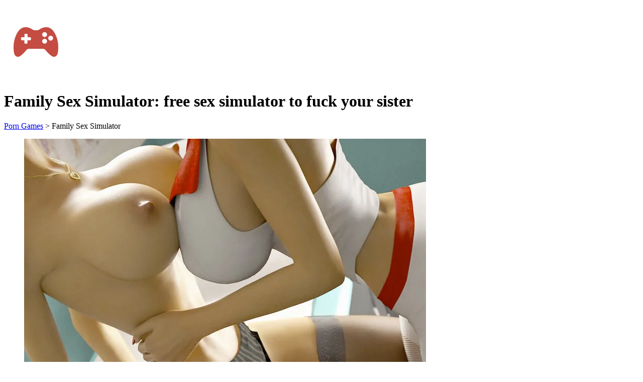

--- FILE ---
content_type: text/html; charset=UTF-8
request_url: https://www.graphotism.com/games/family-sex-simulator
body_size: 6675
content:
<!DOCTYPE html> <html lang="en"> <head> <meta charset="utf-8"> <meta name="viewport" content="width=device-width, initial-scale=1"> <title>Family Sex Simulator: Taboo Family Sex Game</title> <meta name="description" content="Play this porn game where a brother can fuck his sister without taboo! Family Sex Simulator is a simulation sex game that can be played online."/> <link rel="canonical" href="https://www.graphotism.com/games/family-sex-simulator" /> <link rel="shortcut icon" href="/icons/icon-256.png"> <link rel="preload" as="style" href="https://www.graphotism.com/build/assets/app-DGn8W38I.css" /><link rel="stylesheet" href="https://www.graphotism.com/build/assets/app-DGn8W38I.css" /> <meta name="theme-color" content="#2a4365"> <script type="text/javascript" >
    (function(m,e,t,r,i,k,a){m[i]=m[i]||function(){(m[i].a=m[i].a||[]).push(arguments)};
    m[i].l=1*new Date();
    for (var j = 0; j < document.scripts.length; j++) {if (document.scripts[j].src === r) { return; }}
    k=e.createElement(t),a=e.getElementsByTagName(t)[0],k.async=1,k.src=r,a.parentNode.insertBefore(k,a)})
    (window, document, "script", "https://mc.yandex.ru/metrika/tag.js", "ym");

    ym(95132919, "init", {
         clickmap:true,
         trackLinks:true,
         accurateTrackBounce:true
    });
</script> <noscript><div><img src="https://mc.yandex.ru/watch/95132919" style="position:absolute; left:-9999px;" alt="" /></div></noscript> </head> <body class="bg-gray-300"> <header class="bg-blue-900 h-20 lg:h-32"> <div class="flex items-center justify-center h-full"> <a href="/"><img src="/images/header.png" alt="Best Online Sex Games"/></a> </div> </header> <div class="max-w-6xl mx-auto bg-gray-100"> <div class="mt-4"> <div class="bg-blue-700 px-2 py-2"> <h1 class="text-white font-semibold text-xl">Family Sex Simulator: free sex simulator to fuck your sister</h1> </div> <div class="bg-blue-900 p-2 text-sm text-white font-semibold"> <a href="/" class="breadcrumb">Porn Games</a> > Family Sex Simulator</a> </div> <div class="shadow-lg"> <div class="w-full block md:flex"> <div class="md:w-1/2 p-4"> <a href="https://thiswayyy.com/family-sex-simulator?d=grptm&amp;source=hover_game" target="_blank" rel="nofollow noopener" class="game-screenshot block"> <figure> <picture> <source srcset="/images/screenshots/family-sex-simulator.webp" type="image/webp"> <img src="/images/screenshots/family-sex-simulator.jpg" alt="Family Sex Simulator" loading="lazy" decoding="async" width="800" height="684" class="rounded-lg"/> </picture> </figure> <div class="drop rounded-lg"> <svg class="fill-current text-white w-32 h-32" xmlns="http://www.w3.org/2000/svg" viewBox="0 0 24 24" width="24" height="24"><path d="M19 6.41L8.7 16.71a1 1 0 1 1-1.4-1.42L17.58 5H14a1 1 0 0 1 0-2h6a1 1 0 0 1 1 1v6a1 1 0 0 1-2 0V6.41zM17 14a1 1 0 0 1 2 0v5a2 2 0 0 1-2 2H5a2 2 0 0 1-2-2V7c0-1.1.9-2 2-2h5a1 1 0 0 1 0 2H5v12h12v-5z"/></svg> <div class="mt-4 text-white text-2xl text-center">Click here to visit <b class="text-blue-400 block">Family Sex Simulator</b></div> </div> </a> <a href="https://thiswayyy.com/family-sex-simulator?d=grptm&amp;source=below_game" target="_blank" rel="nofollow noopener" class="visit-site-link sm:no-underline"> Play Family Sex Simulator <svg class="fill-current w-8 h-8 ml-2 block animate-bounce-horizontal" xmlns="http://www.w3.org/2000/svg" viewBox="0 0 20 20" fill="currentColor"><path fill-rule="evenodd" d="M7.293 14.707a1 1 0 010-1.414L10.586 10 7.293 6.707a1 1 0 011.414-1.414l4 4a1 1 0 010 1.414l-4 4a1 1 0 01-1.414 0z" clip-rule="evenodd"/></svg> </a> </div> <div class="md:w-1/2 p-4"> <h2 class="text-blue-700 text-3xl font-semibold">Family Sex Simulator</h2> <div id="game_description" class="description description-scrollbar sm:h-96 overflow-y-auto"> <p>Family Sex Simulator is a <a href="/games/vr-fuck-dolls">porn simulation game</a> in which you will be able to fuck hot girls. This game being very addictive it will take a good dose of willpower to stop once you start a game.</p> <p>This game is <strong>very popular</strong> among online porn game lovers. If you are looking for a <strong>porn game without taboos with incest scenes</strong> then we recommend you to play this <a href="https://www.familysimulatorporn.com/en" target="_blank">family simulator porn game</a>!</p> <p class="read-also">Looking for a free porn game? <a href="/games/pornstar-harem">Play Pornstar Harem online</a> right now!</p> <h2>Family Sex Simulator gameplay</h2> <p>As it is a <a href="/">free sex game</a>, it is obvious that you will see sexual scenes... This said, the particularity of this game lies in its "family" aspect. Indeed, in this game the sexual actions will take place between the members of the family. If you have fantasies like "fuck the babysitter", "fuck the neighbor’s daughter" or even "make love with my stepsister" then this game will be ideal for you. You can even go one step further and fuck your stepmother without your father finding out. In this game you will be able to create your own scenarios and become a porn actor.</p> <p>If you're into this kind of game, we'd suggest giving <a href="https://www.familysexgame.net/" target="_blank">Family Sex Game</a> a try. It's a really popular game in 2024!</p> <p>In real life, sex in the family can be a really taboo topic, in a sex game there are no taboos or limits. In sex games a teacher can fuck a student without any problem.</p> <p>In porn movies we often see a son fucking his mother-in-law. Of course, they are actors and they play a role. On top of that the script is written in advance and you can't change anything. The advantage of the games is that you will be able to choose the actions you want to do yourself. In addition to that you can create the characters and choose the scenarios. Finally, a game is much more flexible and interesting when you have ideas for scenarios and a lot of fantasies in mind.</p> <p class="read-also">Looking for a Family Sex Simulator alternative? Play the new <a href="/games/simsex-family">SimSex Family</a> right now!</p> <H2>A free sex game to fuck girls online</H2> <p>With this game you will be able to enjoy a trial period to play for free and start fucking the most beautiful girls in the game. You will have at your disposal many characters so that you can build your own scenarios: neighbors, baby-sitter, mother-in-law and father-in-law, cousins, brother and sister. Thousands of people are already playing Family Sex Simulator, what are you waiting for to try it for free?</p> <h2>Our review of Family Sex Simulator</h2> <p>There really are porn games for all tastes and preferences. If you have taboo fantasies like "fuck my stepsister" then Family Sex Simulator is clearly a game for you.</p> <p>The graphics are high quality and it makes things extremely exciting. In any case it allows you to immerse yourself in the scenarios that you can set up to have a good time. Family sex games are one of the most niche categories in the porn world.</p> <p>With this kind of video game you can create scenarios that would be really taboo in everyday life. A brother and sister fucking would be unthinkable... While a brother and sister fucking in a porn video game is finally possible.</p> </div> </div> </div> </div> <div class="bg-blue-700 px-2 py-2"> <h2 class="text-white font-semibold text-xl">More Sex Games Similar to Family Sex Simulator</h2> </div> <div class="flex flex-wrap pt-4"> <div class="w-1/2 md:w-1/3 lg:w-1/4 px-2 pb-4 "> <div class="rounded-sm overflow-hidden shadow-lg bg-white"> <figure> <a href="https://www.graphotism.com/games/lust-goddess" > <picture> <source srcset="/images/thumbnails/lust-goddess.webp" type="image/webp"> <img src="/images/thumbnails/lust-goddess.jpg" loading="lazy" decoding="async" width="270" height="230" alt="Lust Goddess" class="w-full"> </picture> </a> </figure> <div class="px-4 py-2 text-center"> <a href="https://www.graphotism.com/games/lust-goddess" class="text-blue-700 hover:text-blue-900 font-bold text-md mb-2">Lust Goddess</a> <button data-game="lust-goddess" data-source="related_games_list" class="btn_play inline-flex justify-center items-center mt-2 w-full bg-green-500 hover:bg-green-700 text-white rounded-lg p-2 text-center font-bold text-md mb-2"> Play <svg class="-mr-1 ml-3 h-5 w-5" viewBox="0 0 20 20" fill="currentColor"> <path d="M11 3a1 1 0 100 2h2.586l-6.293 6.293a1 1 0 101.414 1.414L15 6.414V9a1 1 0 102 0V4a1 1 0 00-1-1h-5z" /> <path d="M5 5a2 2 0 00-2 2v8a2 2 0 002 2h8a2 2 0 002-2v-3a1 1 0 10-2 0v3H5V7h3a1 1 0 000-2H5z" /> </svg> </button> </div> </div> </div> <div class="w-1/2 md:w-1/3 lg:w-1/4 px-2 pb-4 "> <div class="rounded-sm overflow-hidden shadow-lg bg-white"> <figure> <a href="https://www.graphotism.com/games/everlusting-life" > <picture> <source srcset="/images/thumbnails/everlusting-life.webp" type="image/webp"> <img src="/images/thumbnails/everlusting-life.jpg" loading="lazy" decoding="async" width="270" height="230" alt="Everlusting Life" class="w-full"> </picture> </a> </figure> <div class="px-4 py-2 text-center"> <a href="https://www.graphotism.com/games/everlusting-life" class="text-blue-700 hover:text-blue-900 font-bold text-md mb-2">Everlusting Life</a> <button data-game="everlusting-life" data-source="related_games_list" class="btn_play inline-flex justify-center items-center mt-2 w-full bg-green-500 hover:bg-green-700 text-white rounded-lg p-2 text-center font-bold text-md mb-2"> Play <svg class="-mr-1 ml-3 h-5 w-5" viewBox="0 0 20 20" fill="currentColor"> <path d="M11 3a1 1 0 100 2h2.586l-6.293 6.293a1 1 0 101.414 1.414L15 6.414V9a1 1 0 102 0V4a1 1 0 00-1-1h-5z" /> <path d="M5 5a2 2 0 00-2 2v8a2 2 0 002 2h8a2 2 0 002-2v-3a1 1 0 10-2 0v3H5V7h3a1 1 0 000-2H5z" /> </svg> </button> </div> </div> </div> <div class="w-1/2 md:w-1/3 lg:w-1/4 px-2 pb-4 "> <div class="rounded-sm overflow-hidden shadow-lg bg-white"> <figure> <a href="https://www.graphotism.com/games/family-sex-cheating" > <picture> <source srcset="/images/thumbnails/family-sex-cheating.webp" type="image/webp"> <img src="/images/thumbnails/family-sex-cheating.jpg" loading="lazy" decoding="async" width="270" height="230" alt="Family Sex Cheating" class="w-full"> </picture> </a> </figure> <div class="px-4 py-2 text-center"> <a href="https://www.graphotism.com/games/family-sex-cheating" class="text-blue-700 hover:text-blue-900 font-bold text-md mb-2">Family Sex Cheating</a> <button data-game="family-sex-cheating" data-source="related_games_list" class="btn_play inline-flex justify-center items-center mt-2 w-full bg-green-500 hover:bg-green-700 text-white rounded-lg p-2 text-center font-bold text-md mb-2"> Play <svg class="-mr-1 ml-3 h-5 w-5" viewBox="0 0 20 20" fill="currentColor"> <path d="M11 3a1 1 0 100 2h2.586l-6.293 6.293a1 1 0 101.414 1.414L15 6.414V9a1 1 0 102 0V4a1 1 0 00-1-1h-5z" /> <path d="M5 5a2 2 0 00-2 2v8a2 2 0 002 2h8a2 2 0 002-2v-3a1 1 0 10-2 0v3H5V7h3a1 1 0 000-2H5z" /> </svg> </button> </div> </div> </div> <div class="w-1/2 md:w-1/3 lg:w-1/4 px-2 pb-4 "> <div class="rounded-sm overflow-hidden shadow-lg bg-white"> <figure> <a href="https://www.graphotism.com/games/hentai-heroes" > <picture> <source srcset="/images/thumbnails/hentai-heroes.webp" type="image/webp"> <img src="/images/thumbnails/hentai-heroes.jpg" loading="lazy" decoding="async" width="270" height="230" alt="Hentai Heroes" class="w-full"> </picture> </a> </figure> <div class="px-4 py-2 text-center"> <a href="https://www.graphotism.com/games/hentai-heroes" class="text-blue-700 hover:text-blue-900 font-bold text-md mb-2">Hentai Heroes</a> <button data-game="hentai-heroes" data-source="related_games_list" class="btn_play inline-flex justify-center items-center mt-2 w-full bg-green-500 hover:bg-green-700 text-white rounded-lg p-2 text-center font-bold text-md mb-2"> Play <svg class="-mr-1 ml-3 h-5 w-5" viewBox="0 0 20 20" fill="currentColor"> <path d="M11 3a1 1 0 100 2h2.586l-6.293 6.293a1 1 0 101.414 1.414L15 6.414V9a1 1 0 102 0V4a1 1 0 00-1-1h-5z" /> <path d="M5 5a2 2 0 00-2 2v8a2 2 0 002 2h8a2 2 0 002-2v-3a1 1 0 10-2 0v3H5V7h3a1 1 0 000-2H5z" /> </svg> </button> </div> </div> </div> <div class="w-1/2 md:w-1/3 lg:w-1/4 px-2 pb-4 "> <div class="rounded-sm overflow-hidden shadow-lg bg-white"> <figure> <a href="https://www.graphotism.com/games/sex-world-3d" > <picture> <source srcset="/images/thumbnails/sex-world-3d.webp" type="image/webp"> <img src="/images/thumbnails/sex-world-3d.jpg" loading="lazy" decoding="async" width="270" height="230" alt="Sex World 3D" class="w-full"> </picture> </a> </figure> <div class="px-4 py-2 text-center"> <a href="https://www.graphotism.com/games/sex-world-3d" class="text-blue-700 hover:text-blue-900 font-bold text-md mb-2">Sex World 3D</a> <button data-game="sexworld3d" data-source="related_games_list" class="btn_play inline-flex justify-center items-center mt-2 w-full bg-green-500 hover:bg-green-700 text-white rounded-lg p-2 text-center font-bold text-md mb-2"> Play <svg class="-mr-1 ml-3 h-5 w-5" viewBox="0 0 20 20" fill="currentColor"> <path d="M11 3a1 1 0 100 2h2.586l-6.293 6.293a1 1 0 101.414 1.414L15 6.414V9a1 1 0 102 0V4a1 1 0 00-1-1h-5z" /> <path d="M5 5a2 2 0 00-2 2v8a2 2 0 002 2h8a2 2 0 002-2v-3a1 1 0 10-2 0v3H5V7h3a1 1 0 000-2H5z" /> </svg> </button> </div> </div> </div> <div class="w-1/2 md:w-1/3 lg:w-1/4 px-2 pb-4 "> <div class="rounded-sm overflow-hidden shadow-lg bg-white"> <figure> <a href="https://www.graphotism.com/games/harem-villa" > <picture> <source srcset="/images/thumbnails/harem-villa.webp" type="image/webp"> <img src="/images/thumbnails/harem-villa.jpg" loading="lazy" decoding="async" width="270" height="230" alt="Harem Villa" class="w-full"> </picture> </a> </figure> <div class="px-4 py-2 text-center"> <a href="https://www.graphotism.com/games/harem-villa" class="text-blue-700 hover:text-blue-900 font-bold text-md mb-2">Harem Villa</a> <button data-game="harem-villa" data-source="related_games_list" class="btn_play inline-flex justify-center items-center mt-2 w-full bg-green-500 hover:bg-green-700 text-white rounded-lg p-2 text-center font-bold text-md mb-2"> Play <svg class="-mr-1 ml-3 h-5 w-5" viewBox="0 0 20 20" fill="currentColor"> <path d="M11 3a1 1 0 100 2h2.586l-6.293 6.293a1 1 0 101.414 1.414L15 6.414V9a1 1 0 102 0V4a1 1 0 00-1-1h-5z" /> <path d="M5 5a2 2 0 00-2 2v8a2 2 0 002 2h8a2 2 0 002-2v-3a1 1 0 10-2 0v3H5V7h3a1 1 0 000-2H5z" /> </svg> </button> </div> </div> </div> <div class="w-1/2 md:w-1/3 lg:w-1/4 px-2 pb-4 "> <div class="rounded-sm overflow-hidden shadow-lg bg-white"> <figure> <a href="https://www.graphotism.com/website/jerkmate"> <picture> <img src="/images/jerkmate/JM_vixen_EN_300250.gif" loading="lazy" decoding="async" width="270" height="230" alt="Jerkmate" class="w-full"> </picture> </a> </figure> <div class="px-4 py-2 text-center"> <a href="https://www.graphotism.com/website/jerkmate" class="text-blue-700 hover:text-blue-900 font-bold text-md mb-2">Jerkmate</a> <button data-game="jerkmate" data-source="related_games_list" class="btn_play inline-flex justify-center items-center mt-2 w-full bg-green-500 hover:bg-green-700 text-white rounded-lg p-2 text-center font-bold text-md mb-2"> Play now <svg class="-mr-1 ml-3 h-5 w-5" viewBox="0 0 20 20" fill="currentColor"> <path d="M11 3a1 1 0 100 2h2.586l-6.293 6.293a1 1 0 101.414 1.414L15 6.414V9a1 1 0 102 0V4a1 1 0 00-1-1h-5z" /> <path d="M5 5a2 2 0 00-2 2v8a2 2 0 002 2h8a2 2 0 002-2v-3a1 1 0 10-2 0v3H5V7h3a1 1 0 000-2H5z" /> </svg> </button> </div> </div> </div> <div class="w-1/2 md:w-1/3 lg:w-1/4 px-2 pb-4 "> <div class="rounded-sm overflow-hidden shadow-lg bg-white"> <figure> <a href="https://www.graphotism.com/games/pornstar-harem" > <picture> <source srcset="/images/thumbnails/pornstar-harem.webp" type="image/webp"> <img src="/images/thumbnails/pornstar-harem.jpg" loading="lazy" decoding="async" width="270" height="230" alt="Pornstar harem" class="w-full"> </picture> </a> </figure> <div class="px-4 py-2 text-center"> <a href="https://www.graphotism.com/games/pornstar-harem" class="text-blue-700 hover:text-blue-900 font-bold text-md mb-2">Pornstar harem</a> <button data-game="pornstar-harem" data-source="related_games_list" class="btn_play inline-flex justify-center items-center mt-2 w-full bg-green-500 hover:bg-green-700 text-white rounded-lg p-2 text-center font-bold text-md mb-2"> Play <svg class="-mr-1 ml-3 h-5 w-5" viewBox="0 0 20 20" fill="currentColor"> <path d="M11 3a1 1 0 100 2h2.586l-6.293 6.293a1 1 0 101.414 1.414L15 6.414V9a1 1 0 102 0V4a1 1 0 00-1-1h-5z" /> <path d="M5 5a2 2 0 00-2 2v8a2 2 0 002 2h8a2 2 0 002-2v-3a1 1 0 10-2 0v3H5V7h3a1 1 0 000-2H5z" /> </svg> </button> </div> </div> </div> <div class="w-1/2 md:w-1/3 lg:w-1/4 px-2 pb-4 "> <div class="rounded-sm overflow-hidden shadow-lg bg-white"> <figure> <a href="https://www.graphotism.com/games/booty-heroes" > <picture> <source srcset="/images/thumbnails/booty-heroes.webp" type="image/webp"> <img src="/images/thumbnails/booty-heroes.jpg" loading="lazy" decoding="async" width="270" height="230" alt="Booty Heroes" class="w-full"> </picture> </a> </figure> <div class="px-4 py-2 text-center"> <a href="https://www.graphotism.com/games/booty-heroes" class="text-blue-700 hover:text-blue-900 font-bold text-md mb-2">Booty Heroes</a> <button data-game="booty-heroes" data-source="related_games_list" class="btn_play inline-flex justify-center items-center mt-2 w-full bg-green-500 hover:bg-green-700 text-white rounded-lg p-2 text-center font-bold text-md mb-2"> Play <svg class="-mr-1 ml-3 h-5 w-5" viewBox="0 0 20 20" fill="currentColor"> <path d="M11 3a1 1 0 100 2h2.586l-6.293 6.293a1 1 0 101.414 1.414L15 6.414V9a1 1 0 102 0V4a1 1 0 00-1-1h-5z" /> <path d="M5 5a2 2 0 00-2 2v8a2 2 0 002 2h8a2 2 0 002-2v-3a1 1 0 10-2 0v3H5V7h3a1 1 0 000-2H5z" /> </svg> </button> </div> </div> </div> <div class="w-1/2 md:w-1/3 lg:w-1/4 px-2 pb-4 "> <div class="rounded-sm overflow-hidden shadow-lg bg-white"> <figure> <a href="https://www.graphotism.com/games/city-of-sin-3d" > <picture> <source srcset="/images/thumbnails/city-of-sin-3d.webp" type="image/webp"> <img src="/images/thumbnails/city-of-sin-3d.jpg" loading="lazy" decoding="async" width="270" height="230" alt="City of Sin 3D" class="w-full"> </picture> </a> </figure> <div class="px-4 py-2 text-center"> <a href="https://www.graphotism.com/games/city-of-sin-3d" class="text-blue-700 hover:text-blue-900 font-bold text-md mb-2">City of Sin 3D</a> <button data-game="cityofsin3d" data-source="related_games_list" class="btn_play inline-flex justify-center items-center mt-2 w-full bg-green-500 hover:bg-green-700 text-white rounded-lg p-2 text-center font-bold text-md mb-2"> Play <svg class="-mr-1 ml-3 h-5 w-5" viewBox="0 0 20 20" fill="currentColor"> <path d="M11 3a1 1 0 100 2h2.586l-6.293 6.293a1 1 0 101.414 1.414L15 6.414V9a1 1 0 102 0V4a1 1 0 00-1-1h-5z" /> <path d="M5 5a2 2 0 00-2 2v8a2 2 0 002 2h8a2 2 0 002-2v-3a1 1 0 10-2 0v3H5V7h3a1 1 0 000-2H5z" /> </svg> </button> </div> </div> </div> <div class="w-1/2 md:w-1/3 lg:w-1/4 px-2 pb-4 "> <div class="rounded-sm overflow-hidden shadow-lg bg-white"> <figure> <a href="https://www.graphotism.com/games/aeons-echo" > <picture> <source srcset="/images/thumbnails/aeons-echo.webp" type="image/webp"> <img src="/images/thumbnails/aeons-echo.jpg" loading="lazy" decoding="async" width="270" height="230" alt="Aeons Echo" class="w-full"> </picture> </a> </figure> <div class="px-4 py-2 text-center"> <a href="https://www.graphotism.com/games/aeons-echo" class="text-blue-700 hover:text-blue-900 font-bold text-md mb-2">Aeons Echo</a> <button data-game="aeons-echo" data-source="related_games_list" class="btn_play inline-flex justify-center items-center mt-2 w-full bg-green-500 hover:bg-green-700 text-white rounded-lg p-2 text-center font-bold text-md mb-2"> Play <svg class="-mr-1 ml-3 h-5 w-5" viewBox="0 0 20 20" fill="currentColor"> <path d="M11 3a1 1 0 100 2h2.586l-6.293 6.293a1 1 0 101.414 1.414L15 6.414V9a1 1 0 102 0V4a1 1 0 00-1-1h-5z" /> <path d="M5 5a2 2 0 00-2 2v8a2 2 0 002 2h8a2 2 0 002-2v-3a1 1 0 10-2 0v3H5V7h3a1 1 0 000-2H5z" /> </svg> </button> </div> </div> </div> <div class="w-1/2 md:w-1/3 lg:w-1/4 px-2 pb-4 "> <div class="rounded-sm overflow-hidden shadow-lg bg-white"> <figure> <a href="https://www.graphotism.com/games/kinky-cats" > <picture> <source srcset="/images/thumbnails/kinky-cats.webp" type="image/webp"> <img src="/images/thumbnails/kinky-cats.jpg" loading="lazy" decoding="async" width="270" height="230" alt="Kinky Cats" class="w-full"> </picture> </a> </figure> <div class="px-4 py-2 text-center"> <a href="https://www.graphotism.com/games/kinky-cats" class="text-blue-700 hover:text-blue-900 font-bold text-md mb-2">Kinky Cats</a> <button data-game="kinky-cats" data-source="related_games_list" class="btn_play inline-flex justify-center items-center mt-2 w-full bg-green-500 hover:bg-green-700 text-white rounded-lg p-2 text-center font-bold text-md mb-2"> Play <svg class="-mr-1 ml-3 h-5 w-5" viewBox="0 0 20 20" fill="currentColor"> <path d="M11 3a1 1 0 100 2h2.586l-6.293 6.293a1 1 0 101.414 1.414L15 6.414V9a1 1 0 102 0V4a1 1 0 00-1-1h-5z" /> <path d="M5 5a2 2 0 00-2 2v8a2 2 0 002 2h8a2 2 0 002-2v-3a1 1 0 10-2 0v3H5V7h3a1 1 0 000-2H5z" /> </svg> </button> </div> </div> </div> <div class="w-1/2 md:w-1/3 lg:w-1/4 px-2 pb-4 "> <div class="rounded-sm overflow-hidden shadow-lg bg-white"> <figure> <a href="https://www.graphotism.com/games/horny-villa" > <picture> <source srcset="/images/thumbnails/horny-villa.webp" type="image/webp"> <img src="/images/thumbnails/horny-villa.jpg" loading="lazy" decoding="async" width="270" height="230" alt="Horny Villa" class="w-full"> </picture> </a> </figure> <div class="px-4 py-2 text-center"> <a href="https://www.graphotism.com/games/horny-villa" class="text-blue-700 hover:text-blue-900 font-bold text-md mb-2">Horny Villa</a> <button data-game="horny-villa" data-source="related_games_list" class="btn_play inline-flex justify-center items-center mt-2 w-full bg-green-500 hover:bg-green-700 text-white rounded-lg p-2 text-center font-bold text-md mb-2"> Play <svg class="-mr-1 ml-3 h-5 w-5" viewBox="0 0 20 20" fill="currentColor"> <path d="M11 3a1 1 0 100 2h2.586l-6.293 6.293a1 1 0 101.414 1.414L15 6.414V9a1 1 0 102 0V4a1 1 0 00-1-1h-5z" /> <path d="M5 5a2 2 0 00-2 2v8a2 2 0 002 2h8a2 2 0 002-2v-3a1 1 0 10-2 0v3H5V7h3a1 1 0 000-2H5z" /> </svg> </button> </div> </div> </div> <div class="w-1/2 md:w-1/3 lg:w-1/4 px-2 pb-4 "> <div class="rounded-sm overflow-hidden shadow-lg bg-white"> <figure> <a href="https://www.graphotism.com/games/virtual-lust-3d" > <picture> <source srcset="/images/thumbnails/virtual-lust-3d.webp" type="image/webp"> <img src="/images/thumbnails/virtual-lust-3d.jpg" loading="lazy" decoding="async" width="270" height="230" alt="Virtual Lust 3D" class="w-full"> </picture> </a> </figure> <div class="px-4 py-2 text-center"> <a href="https://www.graphotism.com/games/virtual-lust-3d" class="text-blue-700 hover:text-blue-900 font-bold text-md mb-2">Virtual Lust 3D</a> <button data-game="virtuallust3d" data-source="related_games_list" class="btn_play inline-flex justify-center items-center mt-2 w-full bg-green-500 hover:bg-green-700 text-white rounded-lg p-2 text-center font-bold text-md mb-2"> Play <svg class="-mr-1 ml-3 h-5 w-5" viewBox="0 0 20 20" fill="currentColor"> <path d="M11 3a1 1 0 100 2h2.586l-6.293 6.293a1 1 0 101.414 1.414L15 6.414V9a1 1 0 102 0V4a1 1 0 00-1-1h-5z" /> <path d="M5 5a2 2 0 00-2 2v8a2 2 0 002 2h8a2 2 0 002-2v-3a1 1 0 10-2 0v3H5V7h3a1 1 0 000-2H5z" /> </svg> </button> </div> </div> </div> <div class="w-1/2 md:w-1/3 lg:w-1/4 px-2 pb-4 "> <div class="rounded-sm overflow-hidden shadow-lg bg-white"> <figure> <a href="https://www.graphotism.com/games/grand-bang-auto" > <picture> <source srcset="/images/thumbnails/grand-bang-auto.webp" type="image/webp"> <img src="/images/thumbnails/grand-bang-auto.jpg" loading="lazy" decoding="async" width="270" height="230" alt="Grand Bang Auto" class="w-full"> </picture> </a> </figure> <div class="px-4 py-2 text-center"> <a href="https://www.graphotism.com/games/grand-bang-auto" class="text-blue-700 hover:text-blue-900 font-bold text-md mb-2">Grand Bang Auto</a> <button data-game="grandbangauto" data-source="related_games_list" class="btn_play inline-flex justify-center items-center mt-2 w-full bg-green-500 hover:bg-green-700 text-white rounded-lg p-2 text-center font-bold text-md mb-2"> Play <svg class="-mr-1 ml-3 h-5 w-5" viewBox="0 0 20 20" fill="currentColor"> <path d="M11 3a1 1 0 100 2h2.586l-6.293 6.293a1 1 0 101.414 1.414L15 6.414V9a1 1 0 102 0V4a1 1 0 00-1-1h-5z" /> <path d="M5 5a2 2 0 00-2 2v8a2 2 0 002 2h8a2 2 0 002-2v-3a1 1 0 10-2 0v3H5V7h3a1 1 0 000-2H5z" /> </svg> </button> </div> </div> </div> <div class="w-1/2 md:w-1/3 lg:w-1/4 px-2 pb-4 "> <div class="rounded-sm overflow-hidden shadow-lg bg-white"> <figure> <a href="https://www.graphotism.com/games/hentai-sex-3d" > <picture> <source srcset="/images/thumbnails/hentai-sex-3d.webp" type="image/webp"> <img src="/images/thumbnails/hentai-sex-3d.jpg" loading="lazy" decoding="async" width="270" height="230" alt="Hentai Sex 3D" class="w-full"> </picture> </a> </figure> <div class="px-4 py-2 text-center"> <a href="https://www.graphotism.com/games/hentai-sex-3d" class="text-blue-700 hover:text-blue-900 font-bold text-md mb-2">Hentai Sex 3D</a> <button data-game="hentaisex3d" data-source="related_games_list" class="btn_play inline-flex justify-center items-center mt-2 w-full bg-green-500 hover:bg-green-700 text-white rounded-lg p-2 text-center font-bold text-md mb-2"> Play <svg class="-mr-1 ml-3 h-5 w-5" viewBox="0 0 20 20" fill="currentColor"> <path d="M11 3a1 1 0 100 2h2.586l-6.293 6.293a1 1 0 101.414 1.414L15 6.414V9a1 1 0 102 0V4a1 1 0 00-1-1h-5z" /> <path d="M5 5a2 2 0 00-2 2v8a2 2 0 002 2h8a2 2 0 002-2v-3a1 1 0 10-2 0v3H5V7h3a1 1 0 000-2H5z" /> </svg> </button> </div> </div> </div> <div class="w-1/2 md:w-1/3 lg:w-1/4 px-2 pb-4 "> <div class="rounded-sm overflow-hidden shadow-lg bg-white"> <figure> <a href="https://www.graphotism.com/games/sex-emulator" > <picture> <source srcset="/images/thumbnails/sex-emulator.webp" type="image/webp"> <img src="/images/thumbnails/sex-emulator.jpg" loading="lazy" decoding="async" width="270" height="230" alt="Sex Emulator" class="w-full"> </picture> </a> </figure> <div class="px-4 py-2 text-center"> <a href="https://www.graphotism.com/games/sex-emulator" class="text-blue-700 hover:text-blue-900 font-bold text-md mb-2">Sex Emulator</a> <button data-game="sex-emulator-en" data-source="related_games_list" class="btn_play inline-flex justify-center items-center mt-2 w-full bg-green-500 hover:bg-green-700 text-white rounded-lg p-2 text-center font-bold text-md mb-2"> Play <svg class="-mr-1 ml-3 h-5 w-5" viewBox="0 0 20 20" fill="currentColor"> <path d="M11 3a1 1 0 100 2h2.586l-6.293 6.293a1 1 0 101.414 1.414L15 6.414V9a1 1 0 102 0V4a1 1 0 00-1-1h-5z" /> <path d="M5 5a2 2 0 00-2 2v8a2 2 0 002 2h8a2 2 0 002-2v-3a1 1 0 10-2 0v3H5V7h3a1 1 0 000-2H5z" /> </svg> </button> </div> </div> </div> <div class="w-1/2 md:w-1/3 lg:w-1/4 px-2 pb-4 "> <div class="rounded-sm overflow-hidden shadow-lg bg-white"> <figure> <a href="https://www.graphotism.com/games/hentai-mmo" > <picture> <source srcset="/images/thumbnails/hentai-mmo.webp" type="image/webp"> <img src="/images/thumbnails/hentai-mmo.jpg" loading="lazy" decoding="async" width="270" height="230" alt="Hentai MMO" class="w-full"> </picture> </a> </figure> <div class="px-4 py-2 text-center"> <a href="https://www.graphotism.com/games/hentai-mmo" class="text-blue-700 hover:text-blue-900 font-bold text-md mb-2">Hentai MMO</a> <button data-game="hentai-mmo" data-source="related_games_list" class="btn_play inline-flex justify-center items-center mt-2 w-full bg-green-500 hover:bg-green-700 text-white rounded-lg p-2 text-center font-bold text-md mb-2"> Play <svg class="-mr-1 ml-3 h-5 w-5" viewBox="0 0 20 20" fill="currentColor"> <path d="M11 3a1 1 0 100 2h2.586l-6.293 6.293a1 1 0 101.414 1.414L15 6.414V9a1 1 0 102 0V4a1 1 0 00-1-1h-5z" /> <path d="M5 5a2 2 0 00-2 2v8a2 2 0 002 2h8a2 2 0 002-2v-3a1 1 0 10-2 0v3H5V7h3a1 1 0 000-2H5z" /> </svg> </button> </div> </div> </div> <div class="w-1/2 md:w-1/3 lg:w-1/4 px-2 pb-4 "> <div class="rounded-sm overflow-hidden shadow-lg bg-white"> <figure> <a href="https://www.graphotism.com/games/need-for-sin" > <picture> <source srcset="/images/thumbnails/need-for-sin.webp" type="image/webp"> <img src="/images/thumbnails/need-for-sin.jpg" loading="lazy" decoding="async" width="270" height="230" alt="Need for Sin" class="w-full"> </picture> </a> </figure> <div class="px-4 py-2 text-center"> <a href="https://www.graphotism.com/games/need-for-sin" class="text-blue-700 hover:text-blue-900 font-bold text-md mb-2">Need for Sin</a> <button data-game="need-for-sin" data-source="related_games_list" class="btn_play inline-flex justify-center items-center mt-2 w-full bg-green-500 hover:bg-green-700 text-white rounded-lg p-2 text-center font-bold text-md mb-2"> Play <svg class="-mr-1 ml-3 h-5 w-5" viewBox="0 0 20 20" fill="currentColor"> <path d="M11 3a1 1 0 100 2h2.586l-6.293 6.293a1 1 0 101.414 1.414L15 6.414V9a1 1 0 102 0V4a1 1 0 00-1-1h-5z" /> <path d="M5 5a2 2 0 00-2 2v8a2 2 0 002 2h8a2 2 0 002-2v-3a1 1 0 10-2 0v3H5V7h3a1 1 0 000-2H5z" /> </svg> </button> </div> </div> </div> <div class="w-1/2 md:w-1/3 lg:w-1/4 px-2 pb-4 "> <div class="rounded-sm overflow-hidden shadow-lg bg-white"> <figure> <a href="https://www.graphotism.com/games/vr-fuck-dolls" > <picture> <source srcset="/images/thumbnails/vr-fuck-dolls.webp" type="image/webp"> <img src="/images/thumbnails/vr-fuck-dolls.jpg" loading="lazy" decoding="async" width="270" height="230" alt="VR Fuck Dolls" class="w-full"> </picture> </a> </figure> <div class="px-4 py-2 text-center"> <a href="https://www.graphotism.com/games/vr-fuck-dolls" class="text-blue-700 hover:text-blue-900 font-bold text-md mb-2">VR Fuck Dolls</a> <button data-game="vr-fuck-dolls" data-source="related_games_list" class="btn_play inline-flex justify-center items-center mt-2 w-full bg-green-500 hover:bg-green-700 text-white rounded-lg p-2 text-center font-bold text-md mb-2"> Play <svg class="-mr-1 ml-3 h-5 w-5" viewBox="0 0 20 20" fill="currentColor"> <path d="M11 3a1 1 0 100 2h2.586l-6.293 6.293a1 1 0 101.414 1.414L15 6.414V9a1 1 0 102 0V4a1 1 0 00-1-1h-5z" /> <path d="M5 5a2 2 0 00-2 2v8a2 2 0 002 2h8a2 2 0 002-2v-3a1 1 0 10-2 0v3H5V7h3a1 1 0 000-2H5z" /> </svg> </button> </div> </div> </div> <div class="w-1/2 md:w-1/3 lg:w-1/4 px-2 pb-4 "> <div class="rounded-sm overflow-hidden shadow-lg bg-white"> <figure> <a href="https://www.graphotism.com/games/xxx-gay-games" > <picture> <source srcset="/images/thumbnails/xxx-gay-games.webp" type="image/webp"> <img src="/images/thumbnails/xxx-gay-games.jpg" loading="lazy" decoding="async" width="270" height="230" alt="XXX Gay Games" class="w-full"> </picture> </a> </figure> <div class="px-4 py-2 text-center"> <a href="https://www.graphotism.com/games/xxx-gay-games" class="text-blue-700 hover:text-blue-900 font-bold text-md mb-2">XXX Gay Games</a> <button data-game="xxx-gay-games" data-source="related_games_list" class="btn_play inline-flex justify-center items-center mt-2 w-full bg-green-500 hover:bg-green-700 text-white rounded-lg p-2 text-center font-bold text-md mb-2"> Play <svg class="-mr-1 ml-3 h-5 w-5" viewBox="0 0 20 20" fill="currentColor"> <path d="M11 3a1 1 0 100 2h2.586l-6.293 6.293a1 1 0 101.414 1.414L15 6.414V9a1 1 0 102 0V4a1 1 0 00-1-1h-5z" /> <path d="M5 5a2 2 0 00-2 2v8a2 2 0 002 2h8a2 2 0 002-2v-3a1 1 0 10-2 0v3H5V7h3a1 1 0 000-2H5z" /> </svg> </button> </div> </div> </div> <div class="w-1/2 md:w-1/3 lg:w-1/4 px-2 pb-4 "> <div class="rounded-sm overflow-hidden shadow-lg bg-white"> <figure> <a href="https://www.graphotism.com/games/hentai-revolution" > <picture> <source srcset="/images/thumbnails/hentai-revolution.webp" type="image/webp"> <img src="/images/thumbnails/hentai-revolution.jpg" loading="lazy" decoding="async" width="270" height="230" alt="Hentai Revolution" class="w-full"> </picture> </a> </figure> <div class="px-4 py-2 text-center"> <a href="https://www.graphotism.com/games/hentai-revolution" class="text-blue-700 hover:text-blue-900 font-bold text-md mb-2">Hentai Revolution</a> <button data-game="hentai-revolution" data-source="related_games_list" class="btn_play inline-flex justify-center items-center mt-2 w-full bg-green-500 hover:bg-green-700 text-white rounded-lg p-2 text-center font-bold text-md mb-2"> Play <svg class="-mr-1 ml-3 h-5 w-5" viewBox="0 0 20 20" fill="currentColor"> <path d="M11 3a1 1 0 100 2h2.586l-6.293 6.293a1 1 0 101.414 1.414L15 6.414V9a1 1 0 102 0V4a1 1 0 00-1-1h-5z" /> <path d="M5 5a2 2 0 00-2 2v8a2 2 0 002 2h8a2 2 0 002-2v-3a1 1 0 10-2 0v3H5V7h3a1 1 0 000-2H5z" /> </svg> </button> </div> </div> </div> <div class="w-1/2 md:w-1/3 lg:w-1/4 px-2 pb-4 "> <div class="rounded-sm overflow-hidden shadow-lg bg-white"> <figure> <a href="https://www.graphotism.com/games/pregnant-sex-game" > <picture> <source srcset="/images/thumbnails/pregnant-sex-game.webp" type="image/webp"> <img src="/images/thumbnails/pregnant-sex-game.jpg" loading="lazy" decoding="async" width="270" height="230" alt="Pregnant Sex Game" class="w-full"> </picture> </a> </figure> <div class="px-4 py-2 text-center"> <a href="https://www.graphotism.com/games/pregnant-sex-game" class="text-blue-700 hover:text-blue-900 font-bold text-md mb-2">Pregnant Sex Game</a> <button data-game="pregnant-sex-game" data-source="related_games_list" class="btn_play inline-flex justify-center items-center mt-2 w-full bg-green-500 hover:bg-green-700 text-white rounded-lg p-2 text-center font-bold text-md mb-2"> Play <svg class="-mr-1 ml-3 h-5 w-5" viewBox="0 0 20 20" fill="currentColor"> <path d="M11 3a1 1 0 100 2h2.586l-6.293 6.293a1 1 0 101.414 1.414L15 6.414V9a1 1 0 102 0V4a1 1 0 00-1-1h-5z" /> <path d="M5 5a2 2 0 00-2 2v8a2 2 0 002 2h8a2 2 0 002-2v-3a1 1 0 10-2 0v3H5V7h3a1 1 0 000-2H5z" /> </svg> </button> </div> </div> </div> <div class="w-1/2 md:w-1/3 lg:w-1/4 px-2 pb-4 "> <div class="rounded-sm overflow-hidden shadow-lg bg-white"> <figure> <a href="https://www.graphotism.com/games/try-not-to-cum" > <picture> <source srcset="/images/thumbnails/try-not-to-cum.webp" type="image/webp"> <img src="/images/thumbnails/try-not-to-cum.jpg" loading="lazy" decoding="async" width="270" height="230" alt="Try Not to Cum" class="w-full"> </picture> </a> </figure> <div class="px-4 py-2 text-center"> <a href="https://www.graphotism.com/games/try-not-to-cum" class="text-blue-700 hover:text-blue-900 font-bold text-md mb-2">Try Not to Cum</a> <button data-game="try-not-to-cum" data-source="related_games_list" class="btn_play inline-flex justify-center items-center mt-2 w-full bg-green-500 hover:bg-green-700 text-white rounded-lg p-2 text-center font-bold text-md mb-2"> Play <svg class="-mr-1 ml-3 h-5 w-5" viewBox="0 0 20 20" fill="currentColor"> <path d="M11 3a1 1 0 100 2h2.586l-6.293 6.293a1 1 0 101.414 1.414L15 6.414V9a1 1 0 102 0V4a1 1 0 00-1-1h-5z" /> <path d="M5 5a2 2 0 00-2 2v8a2 2 0 002 2h8a2 2 0 002-2v-3a1 1 0 10-2 0v3H5V7h3a1 1 0 000-2H5z" /> </svg> </button> </div> </div> </div> <div class="w-1/2 md:w-1/3 lg:w-1/4 px-2 pb-4 "> <div class="rounded-sm overflow-hidden shadow-lg bg-white"> <figure> <a href="https://www.graphotism.com/games/comix-harem" > <picture> <source srcset="/images/thumbnails/comix-harem.webp" type="image/webp"> <img src="/images/thumbnails/comix-harem.jpg" loading="lazy" decoding="async" width="270" height="230" alt="Comix Harem" class="w-full"> </picture> </a> </figure> <div class="px-4 py-2 text-center"> <a href="https://www.graphotism.com/games/comix-harem" class="text-blue-700 hover:text-blue-900 font-bold text-md mb-2">Comix Harem</a> <button data-game="comix-harem" data-source="related_games_list" class="btn_play inline-flex justify-center items-center mt-2 w-full bg-green-500 hover:bg-green-700 text-white rounded-lg p-2 text-center font-bold text-md mb-2"> Play <svg class="-mr-1 ml-3 h-5 w-5" viewBox="0 0 20 20" fill="currentColor"> <path d="M11 3a1 1 0 100 2h2.586l-6.293 6.293a1 1 0 101.414 1.414L15 6.414V9a1 1 0 102 0V4a1 1 0 00-1-1h-5z" /> <path d="M5 5a2 2 0 00-2 2v8a2 2 0 002 2h8a2 2 0 002-2v-3a1 1 0 10-2 0v3H5V7h3a1 1 0 000-2H5z" /> </svg> </button> </div> </div> </div> <div class="w-1/2 md:w-1/3 lg:w-1/4 px-2 pb-4 "> <div class="rounded-sm overflow-hidden shadow-lg bg-white"> <figure> <a href="https://www.graphotism.com/games/trans-pornstar-harem" > <picture> <source srcset="/images/thumbnails/trans-pornstar-harem.webp" type="image/webp"> <img src="/images/thumbnails/trans-pornstar-harem.jpg" loading="lazy" decoding="async" width="270" height="230" alt="Trans Pornstar Harem" class="w-full"> </picture> </a> </figure> <div class="px-4 py-2 text-center"> <a href="https://www.graphotism.com/games/trans-pornstar-harem" class="text-blue-700 hover:text-blue-900 font-bold text-md mb-2">Trans Pornstar Harem</a> <button data-game="trans-pornstar-harem" data-source="related_games_list" class="btn_play inline-flex justify-center items-center mt-2 w-full bg-green-500 hover:bg-green-700 text-white rounded-lg p-2 text-center font-bold text-md mb-2"> Play <svg class="-mr-1 ml-3 h-5 w-5" viewBox="0 0 20 20" fill="currentColor"> <path d="M11 3a1 1 0 100 2h2.586l-6.293 6.293a1 1 0 101.414 1.414L15 6.414V9a1 1 0 102 0V4a1 1 0 00-1-1h-5z" /> <path d="M5 5a2 2 0 00-2 2v8a2 2 0 002 2h8a2 2 0 002-2v-3a1 1 0 10-2 0v3H5V7h3a1 1 0 000-2H5z" /> </svg> </button> </div> </div> </div> <div class="w-1/2 md:w-1/3 lg:w-1/4 px-2 pb-4 "> <div class="rounded-sm overflow-hidden shadow-lg bg-white"> <figure> <a href="https://www.graphotism.com/games/apexxx-legends" > <picture> <source srcset="/images/thumbnails/apexxx-legends.webp" type="image/webp"> <img src="/images/thumbnails/apexxx-legends.jpg" loading="lazy" decoding="async" width="270" height="230" alt="Apexxx Legends" class="w-full"> </picture> </a> </figure> <div class="px-4 py-2 text-center"> <a href="https://www.graphotism.com/games/apexxx-legends" class="text-blue-700 hover:text-blue-900 font-bold text-md mb-2">Apexxx Legends</a> <button data-game="apexxx-legends" data-source="related_games_list" class="btn_play inline-flex justify-center items-center mt-2 w-full bg-green-500 hover:bg-green-700 text-white rounded-lg p-2 text-center font-bold text-md mb-2"> Play <svg class="-mr-1 ml-3 h-5 w-5" viewBox="0 0 20 20" fill="currentColor"> <path d="M11 3a1 1 0 100 2h2.586l-6.293 6.293a1 1 0 101.414 1.414L15 6.414V9a1 1 0 102 0V4a1 1 0 00-1-1h-5z" /> <path d="M5 5a2 2 0 00-2 2v8a2 2 0 002 2h8a2 2 0 002-2v-3a1 1 0 10-2 0v3H5V7h3a1 1 0 000-2H5z" /> </svg> </button> </div> </div> </div> <div class="w-1/2 md:w-1/3 lg:w-1/4 px-2 pb-4 "> <div class="rounded-sm overflow-hidden shadow-lg bg-white"> <figure> <a href="https://www.graphotism.com/games/ai-porn-game" > <picture> <source srcset="/images/thumbnails/ai-porn-game.webp" type="image/webp"> <img src="/images/thumbnails/ai-porn-game.jpg" loading="lazy" decoding="async" width="270" height="230" alt="AI Porn Game" class="w-full"> </picture> </a> </figure> <div class="px-4 py-2 text-center"> <a href="https://www.graphotism.com/games/ai-porn-game" class="text-blue-700 hover:text-blue-900 font-bold text-md mb-2">AI Porn Game</a> <button data-game="ai-porn-game" data-source="related_games_list" class="btn_play inline-flex justify-center items-center mt-2 w-full bg-green-500 hover:bg-green-700 text-white rounded-lg p-2 text-center font-bold text-md mb-2"> Play <svg class="-mr-1 ml-3 h-5 w-5" viewBox="0 0 20 20" fill="currentColor"> <path d="M11 3a1 1 0 100 2h2.586l-6.293 6.293a1 1 0 101.414 1.414L15 6.414V9a1 1 0 102 0V4a1 1 0 00-1-1h-5z" /> <path d="M5 5a2 2 0 00-2 2v8a2 2 0 002 2h8a2 2 0 002-2v-3a1 1 0 10-2 0v3H5V7h3a1 1 0 000-2H5z" /> </svg> </button> </div> </div> </div> <div class="w-1/2 md:w-1/3 lg:w-1/4 px-2 pb-4 "> <div class="rounded-sm overflow-hidden shadow-lg bg-white"> <figure> <a href="https://www.graphotism.com/games/cartoon-bang" > <picture> <source srcset="/images/thumbnails/cartoon-bang.webp" type="image/webp"> <img src="/images/thumbnails/cartoon-bang.jpg" loading="lazy" decoding="async" width="270" height="230" alt="Cartoon Bang" class="w-full"> </picture> </a> </figure> <div class="px-4 py-2 text-center"> <a href="https://www.graphotism.com/games/cartoon-bang" class="text-blue-700 hover:text-blue-900 font-bold text-md mb-2">Cartoon Bang</a> <button data-game="cartoon-bang" data-source="related_games_list" class="btn_play inline-flex justify-center items-center mt-2 w-full bg-green-500 hover:bg-green-700 text-white rounded-lg p-2 text-center font-bold text-md mb-2"> Play <svg class="-mr-1 ml-3 h-5 w-5" viewBox="0 0 20 20" fill="currentColor"> <path d="M11 3a1 1 0 100 2h2.586l-6.293 6.293a1 1 0 101.414 1.414L15 6.414V9a1 1 0 102 0V4a1 1 0 00-1-1h-5z" /> <path d="M5 5a2 2 0 00-2 2v8a2 2 0 002 2h8a2 2 0 002-2v-3a1 1 0 10-2 0v3H5V7h3a1 1 0 000-2H5z" /> </svg> </button> </div> </div> </div> <div class="w-1/2 md:w-1/3 lg:w-1/4 px-2 pb-4 "> <div class="rounded-sm overflow-hidden shadow-lg bg-white"> <figure> <a href="https://www.graphotism.com/games/gay-pornstar-harem" > <picture> <source srcset="/images/thumbnails/gay-pornstar-harem.webp" type="image/webp"> <img src="/images/thumbnails/gay-pornstar-harem.jpg" loading="lazy" decoding="async" width="270" height="230" alt="Gay Pornstar Harem" class="w-full"> </picture> </a> </figure> <div class="px-4 py-2 text-center"> <a href="https://www.graphotism.com/games/gay-pornstar-harem" class="text-blue-700 hover:text-blue-900 font-bold text-md mb-2">Gay Pornstar Harem</a> <button data-game="gay-pornstar-harem" data-source="related_games_list" class="btn_play inline-flex justify-center items-center mt-2 w-full bg-green-500 hover:bg-green-700 text-white rounded-lg p-2 text-center font-bold text-md mb-2"> Play <svg class="-mr-1 ml-3 h-5 w-5" viewBox="0 0 20 20" fill="currentColor"> <path d="M11 3a1 1 0 100 2h2.586l-6.293 6.293a1 1 0 101.414 1.414L15 6.414V9a1 1 0 102 0V4a1 1 0 00-1-1h-5z" /> <path d="M5 5a2 2 0 00-2 2v8a2 2 0 002 2h8a2 2 0 002-2v-3a1 1 0 10-2 0v3H5V7h3a1 1 0 000-2H5z" /> </svg> </button> </div> </div> </div> <div class="btn_play w-1/2 md:w-1/3 lg:w-1/4 px-2 pb-4" data-game="ourdream_ai" data-source="extra_games_feed"> <div class="rounded-sm overflow-hidden shadow-lg bg-white"> <figure> <picture> <img src="/images/thumbnails/ourdream-ai-2.gif" loading="lazy" decoding="async" width="270" height="230" alt="OurDream.ai" class="w-full"> </picture> </figure> <div class="px-4 py-2"> <span class="text-blue-700 hover:text-blue-900 font-bold text-md mb-2">OurDream.ai</span> <button class="inline-flex justify-center items-center mt-2 w-full bg-green-500 hover:bg-green-700 text-white rounded-lg p-2 text-center font-bold text-md mb-2"> Play now <svg class="-mr-1 ml-3 h-5 w-5" viewBox="0 0 20 20" fill="currentColor"> <path d="M11 3a1 1 0 100 2h2.586l-6.293 6.293a1 1 0 101.414 1.414L15 6.414V9a1 1 0 102 0V4a1 1 0 00-1-1h-5z" /> <path d="M5 5a2 2 0 00-2 2v8a2 2 0 002 2h8a2 2 0 002-2v-3a1 1 0 10-2 0v3H5V7h3a1 1 0 000-2H5z" /> </svg> </button> </div> </div> </div> <div class="btn_play w-1/2 md:w-1/3 lg:w-1/4 px-2 pb-4" data-game="cuties_ai" data-source="extra_games_feed"> <div class="rounded-sm overflow-hidden shadow-lg bg-white"> <figure> <picture> <img src="/images/thumbnails/cuties-ai.gif" loading="lazy" decoding="async" width="270" height="230" alt="Cuties.ai" class="w-full"> </picture> </figure> <div class="px-4 py-2"> <span class="text-blue-700 hover:text-blue-900 font-bold text-md mb-2">Cuties.ai</span> <button class="inline-flex justify-center items-center mt-2 w-full bg-green-500 hover:bg-green-700 text-white rounded-lg p-2 text-center font-bold text-md mb-2"> Play now <svg class="-mr-1 ml-3 h-5 w-5" viewBox="0 0 20 20" fill="currentColor"> <path d="M11 3a1 1 0 100 2h2.586l-6.293 6.293a1 1 0 101.414 1.414L15 6.414V9a1 1 0 102 0V4a1 1 0 00-1-1h-5z" /> <path d="M5 5a2 2 0 00-2 2v8a2 2 0 002 2h8a2 2 0 002-2v-3a1 1 0 10-2 0v3H5V7h3a1 1 0 000-2H5z" /> </svg> </button> </div> </div> </div> <div class="btn_play w-1/2 md:w-1/3 lg:w-1/4 px-2 pb-4" data-game="yume_ai" data-source="extra_games_feed"> <div class="rounded-sm overflow-hidden shadow-lg bg-white"> <figure> <picture> <img src="/images/thumbnails/yume-ai.gif" loading="lazy" decoding="async" width="270" height="230" alt="Yume AI" class="w-full"> </picture> </figure> <div class="px-4 py-2"> <span class="text-blue-700 hover:text-blue-900 font-bold text-md mb-2">Yume AI</span> <button class="inline-flex justify-center items-center mt-2 w-full bg-green-500 hover:bg-green-700 text-white rounded-lg p-2 text-center font-bold text-md mb-2"> Play now <svg class="-mr-1 ml-3 h-5 w-5" viewBox="0 0 20 20" fill="currentColor"> <path d="M11 3a1 1 0 100 2h2.586l-6.293 6.293a1 1 0 101.414 1.414L15 6.414V9a1 1 0 102 0V4a1 1 0 00-1-1h-5z" /> <path d="M5 5a2 2 0 00-2 2v8a2 2 0 002 2h8a2 2 0 002-2v-3a1 1 0 10-2 0v3H5V7h3a1 1 0 000-2H5z" /> </svg> </button> </div> </div> </div> <div class="btn_play w-1/2 md:w-1/3 lg:w-1/4 px-2 pb-4" data-game="honeytoon-comics" data-source="extra_games_feed"> <div class="rounded-sm overflow-hidden shadow-lg bg-white"> <figure> <picture> <img src="/images/thumbnails/honeytoon-comics.gif" loading="lazy" width="270" height="230" alt="Honeytoon Comics" class="w-full"> </picture> </figure> <div class="px-4 py-2"> <span class="text-blue-700 hover:text-blue-900 font-bold text-md mb-2">Honeytoon Comics</span> <button class="inline-flex justify-center items-center mt-2 w-full bg-green-500 hover:bg-green-700 text-white rounded-lg p-2 text-center font-bold text-md mb-2"> Play now <svg class="-mr-1 ml-3 h-5 w-5" viewBox="0 0 20 20" fill="currentColor"> <path d="M11 3a1 1 0 100 2h2.586l-6.293 6.293a1 1 0 101.414 1.414L15 6.414V9a1 1 0 102 0V4a1 1 0 00-1-1h-5z" /> <path d="M5 5a2 2 0 00-2 2v8a2 2 0 002 2h8a2 2 0 002-2v-3a1 1 0 10-2 0v3H5V7h3a1 1 0 000-2H5z" /> </svg> </button> </div> </div> </div> <div class="btn_play w-1/2 md:w-1/3 lg:w-1/4 px-2 pb-4" data-game="cityofsin3d" data-source="extra_games_feed"> <div class="rounded-sm overflow-hidden shadow-lg bg-white"> <figure> <picture> <source srcset="/images/thumbnails/city-of-sin-3d.webp" type="image/webp"> <img src="/images/thumbnails/city-of-sin-3d.jpg" loading="lazy" width="270" height="230" alt="City of Sin 3D" class="w-full"> </picture> </figure> <div class="px-4 py-2"> <span class="text-blue-700 hover:text-blue-900 font-bold text-md mb-2">City of Sin 3D</span> <button class="inline-flex justify-center items-center mt-2 w-full bg-green-500 hover:bg-green-700 text-white rounded-lg p-2 text-center font-bold text-md mb-2"> Play now <svg class="-mr-1 ml-3 h-5 w-5" viewBox="0 0 20 20" fill="currentColor"> <path d="M11 3a1 1 0 100 2h2.586l-6.293 6.293a1 1 0 101.414 1.414L15 6.414V9a1 1 0 102 0V4a1 1 0 00-1-1h-5z" /> <path d="M5 5a2 2 0 00-2 2v8a2 2 0 002 2h8a2 2 0 002-2v-3a1 1 0 10-2 0v3H5V7h3a1 1 0 000-2H5z" /> </svg> </button> </div> </div> </div> <div class="btn_play w-1/2 md:w-1/3 lg:w-1/4 px-2 pb-4" data-game="cunt-wars" data-source="extra_games_feed"> <div class="rounded-sm overflow-hidden shadow-lg bg-white"> <figure> <picture> <source srcset="/images/thumbnails/cunt-wars.webp" type="image/webp"> <img src="/images/thumbnails/cunt-wars.jpg" loading="lazy" width="270" height="230" alt="Cunt Wars" class="w-full"> </picture> </figure> <div class="px-4 py-2"> <span class="text-blue-700 hover:text-blue-900 font-bold text-md mb-2">Cunt Wars</span> <button class="inline-flex justify-center items-center mt-2 w-full bg-green-500 hover:bg-green-700 text-white rounded-lg p-2 text-center font-bold text-md mb-2"> Play now <svg class="-mr-1 ml-3 h-5 w-5" viewBox="0 0 20 20" fill="currentColor"> <path d="M11 3a1 1 0 100 2h2.586l-6.293 6.293a1 1 0 101.414 1.414L15 6.414V9a1 1 0 102 0V4a1 1 0 00-1-1h-5z" /> <path d="M5 5a2 2 0 00-2 2v8a2 2 0 002 2h8a2 2 0 002-2v-3a1 1 0 10-2 0v3H5V7h3a1 1 0 000-2H5z" /> </svg> </button> </div> </div> </div> <div class="btn_play w-1/2 md:w-1/3 lg:w-1/4 px-2 pb-4" data-game="dirty-league" data-source="extra_games_feed"> <div class="rounded-sm overflow-hidden shadow-lg bg-white"> <figure> <picture> <source srcset="/images/thumbnails/dirty-league.webp" type="image/webp"> <img src="/images/thumbnails/dirty-league.jpg" loading="lazy" width="270" height="230" alt="Dirty League" class="w-full"> </picture> </figure> <div class="px-4 py-2"> <span class="text-blue-700 hover:text-blue-900 font-bold text-md mb-2">Dirty League</span> <button class="inline-flex justify-center items-center mt-2 w-full bg-green-500 hover:bg-green-700 text-white rounded-lg p-2 text-center font-bold text-md mb-2"> Play now <svg class="-mr-1 ml-3 h-5 w-5" viewBox="0 0 20 20" fill="currentColor"> <path d="M11 3a1 1 0 100 2h2.586l-6.293 6.293a1 1 0 101.414 1.414L15 6.414V9a1 1 0 102 0V4a1 1 0 00-1-1h-5z" /> <path d="M5 5a2 2 0 00-2 2v8a2 2 0 002 2h8a2 2 0 002-2v-3a1 1 0 10-2 0v3H5V7h3a1 1 0 000-2H5z" /> </svg> </button> </div> </div> </div> <div class="btn_play w-1/2 md:w-1/3 lg:w-1/4 px-2 pb-4" data-game="town-of-sins" data-source="extra_games_feed"> <div class="rounded-sm overflow-hidden shadow-lg bg-white"> <figure> <picture> <source srcset="/images/thumbnails/town-of-sins.webp" type="image/webp"> <img src="/images/thumbnails/town-of-sins.jpg" loading="lazy" width="270" height="230" alt="Town of Sins" class="w-full"> </picture> </figure> <div class="px-4 py-2"> <span class="text-blue-700 hover:text-blue-900 font-bold text-md mb-2">Town of Sins</span> <button class="inline-flex justify-center items-center mt-2 w-full bg-green-500 hover:bg-green-700 text-white rounded-lg p-2 text-center font-bold text-md mb-2"> Play now <svg class="-mr-1 ml-3 h-5 w-5" viewBox="0 0 20 20" fill="currentColor"> <path d="M11 3a1 1 0 100 2h2.586l-6.293 6.293a1 1 0 101.414 1.414L15 6.414V9a1 1 0 102 0V4a1 1 0 00-1-1h-5z" /> <path d="M5 5a2 2 0 00-2 2v8a2 2 0 002 2h8a2 2 0 002-2v-3a1 1 0 10-2 0v3H5V7h3a1 1 0 000-2H5z" /> </svg> </button> </div> </div> </div> <div class="btn_play w-1/2 md:w-1/3 lg:w-1/4 px-2 pb-4" data-game="manga-rpg" data-source="extra_games_feed"> <div class="rounded-sm overflow-hidden shadow-lg bg-white"> <figure> <picture> <source srcset="/images/thumbnails/manga-rpg.webp" type="image/webp"> <img src="/images/thumbnails/manga-rpg.jpg" loading="lazy" width="270" height="230" alt="Manga RPG" class="w-full"> </picture> </figure> <div class="px-4 py-2"> <span class="text-blue-700 hover:text-blue-900 font-bold text-md mb-2">Manga RPG</span> <button class="inline-flex justify-center items-center mt-2 w-full bg-green-500 hover:bg-green-700 text-white rounded-lg p-2 text-center font-bold text-md mb-2"> Play now <svg class="-mr-1 ml-3 h-5 w-5" viewBox="0 0 20 20" fill="currentColor"> <path d="M11 3a1 1 0 100 2h2.586l-6.293 6.293a1 1 0 101.414 1.414L15 6.414V9a1 1 0 102 0V4a1 1 0 00-1-1h-5z" /> <path d="M5 5a2 2 0 00-2 2v8a2 2 0 002 2h8a2 2 0 002-2v-3a1 1 0 10-2 0v3H5V7h3a1 1 0 000-2H5z" /> </svg> </button> </div> </div> </div> <div class="btn_play w-1/2 md:w-1/3 lg:w-1/4 px-2 pb-4" data-game="amour-agent" data-source="extra_games_feed"> <div class="rounded-sm overflow-hidden shadow-lg bg-white"> <figure> <picture> <source srcset="/images/thumbnails/amour-agent.webp" type="image/webp"> <img src="/images/thumbnails/amour-agent.jpg" loading="lazy" width="270" height="230" alt="Amour Agent" class="w-full"> </picture> </figure> <div class="px-4 py-2"> <span class="text-blue-700 hover:text-blue-900 font-bold text-md mb-2">Amour Agent</span> <button class="inline-flex justify-center items-center mt-2 w-full bg-green-500 hover:bg-green-700 text-white rounded-lg p-2 text-center font-bold text-md mb-2"> Play now <svg class="-mr-1 ml-3 h-5 w-5" viewBox="0 0 20 20" fill="currentColor"> <path d="M11 3a1 1 0 100 2h2.586l-6.293 6.293a1 1 0 101.414 1.414L15 6.414V9a1 1 0 102 0V4a1 1 0 00-1-1h-5z" /> <path d="M5 5a2 2 0 00-2 2v8a2 2 0 002 2h8a2 2 0 002-2v-3a1 1 0 10-2 0v3H5V7h3a1 1 0 000-2H5z" /> </svg> </button> </div> </div> </div> <div class="btn_play w-1/2 md:w-1/3 lg:w-1/4 px-2 pb-4" data-game="free-fun-dolls" data-source="extra_games_feed"> <div class="rounded-sm overflow-hidden shadow-lg bg-white"> <figure> <picture> <source srcset="/images/thumbnails/free-fun-dolls.webp" type="image/webp"> <img src="/images/thumbnails/free-fun-dolls.jpg" loading="lazy" width="270" height="230" alt="Free Fun Dolls" class="w-full"> </picture> </figure> <div class="px-4 py-2"> <span class="text-blue-700 hover:text-blue-900 font-bold text-md mb-2">Free Fun Dolls</span> <button class="inline-flex justify-center items-center mt-2 w-full bg-green-500 hover:bg-green-700 text-white rounded-lg p-2 text-center font-bold text-md mb-2"> Play now <svg class="-mr-1 ml-3 h-5 w-5" viewBox="0 0 20 20" fill="currentColor"> <path d="M11 3a1 1 0 100 2h2.586l-6.293 6.293a1 1 0 101.414 1.414L15 6.414V9a1 1 0 102 0V4a1 1 0 00-1-1h-5z" /> <path d="M5 5a2 2 0 00-2 2v8a2 2 0 002 2h8a2 2 0 002-2v-3a1 1 0 10-2 0v3H5V7h3a1 1 0 000-2H5z" /> </svg> </button> </div> </div> </div> <div class="btn_play w-1/2 md:w-1/3 lg:w-1/4 px-2 pb-4" data-game="vr-porn-games" data-source="extra_games_feed"> <div class="rounded-sm overflow-hidden shadow-lg bg-white"> <figure> <picture> <source srcset="/images/thumbnails/vr-porn-games.webp" type="image/webp"> <img src="/images/thumbnails/vr-porn-games.jpg" loading="lazy" width="270" height="230" alt="VR Porn Games" class="w-full"> </picture> </figure> <div class="px-4 py-2"> <span class="text-blue-700 hover:text-blue-900 font-bold text-md mb-2">VR Porn Games</span> <button class="inline-flex justify-center items-center mt-2 w-full bg-green-500 hover:bg-green-700 text-white rounded-lg p-2 text-center font-bold text-md mb-2"> Play now <svg class="-mr-1 ml-3 h-5 w-5" viewBox="0 0 20 20" fill="currentColor"> <path d="M11 3a1 1 0 100 2h2.586l-6.293 6.293a1 1 0 101.414 1.414L15 6.414V9a1 1 0 102 0V4a1 1 0 00-1-1h-5z" /> <path d="M5 5a2 2 0 00-2 2v8a2 2 0 002 2h8a2 2 0 002-2v-3a1 1 0 10-2 0v3H5V7h3a1 1 0 000-2H5z" /> </svg> </button> </div> </div> </div> <div class="btn_play w-1/2 md:w-1/3 lg:w-1/4 px-2 pb-4" data-game="grapho_adultworld3d" data-source="extra_games_feed"> <div class="rounded-sm overflow-hidden shadow-lg bg-white"> <figure> <picture> <source srcset="/images/thumbnails/adult-world-3d.webp" type="image/webp"> <img src="/images/thumbnails/adult-world-3d.jpg" loading="lazy" width="270" height="230" alt="Adult World 3D" class="w-full"> </picture> </figure> <div class="px-4 py-2"> <span class="text-blue-700 hover:text-blue-900 font-bold text-md mb-2">Adult World 3D</span> <button class="inline-flex justify-center items-center mt-2 w-full bg-green-500 hover:bg-green-700 text-white rounded-lg p-2 text-center font-bold text-md mb-2"> Play now <svg class="-mr-1 ml-3 h-5 w-5" viewBox="0 0 20 20" fill="currentColor"> <path d="M11 3a1 1 0 100 2h2.586l-6.293 6.293a1 1 0 101.414 1.414L15 6.414V9a1 1 0 102 0V4a1 1 0 00-1-1h-5z" /> <path d="M5 5a2 2 0 00-2 2v8a2 2 0 002 2h8a2 2 0 002-2v-3a1 1 0 10-2 0v3H5V7h3a1 1 0 000-2H5z" /> </svg> </button> </div> </div> </div> <div class="btn_play w-1/2 md:w-1/3 lg:w-1/4 px-2 pb-4" data-game="grapho_dreamsexworld" data-source="extra_games_feed"> <div class="rounded-sm overflow-hidden shadow-lg bg-white"> <figure> <picture> <source srcset="/images/thumbnails/dream-sex-world.webp" type="image/webp"> <img src="/images/thumbnails/dream-sex-world.jpg" loading="lazy" width="270" height="230" alt="Dream Sex World" class="w-full"> </picture> </figure> <div class="px-4 py-2"> <span class="text-blue-700 hover:text-blue-900 font-bold text-md mb-2">Dream Sex World</span> <button class="inline-flex justify-center items-center mt-2 w-full bg-green-500 hover:bg-green-700 text-white rounded-lg p-2 text-center font-bold text-md mb-2"> Play now <svg class="-mr-1 ml-3 h-5 w-5" viewBox="0 0 20 20" fill="currentColor"> <path d="M11 3a1 1 0 100 2h2.586l-6.293 6.293a1 1 0 101.414 1.414L15 6.414V9a1 1 0 102 0V4a1 1 0 00-1-1h-5z" /> <path d="M5 5a2 2 0 00-2 2v8a2 2 0 002 2h8a2 2 0 002-2v-3a1 1 0 10-2 0v3H5V7h3a1 1 0 000-2H5z" /> </svg> </button> </div> </div> </div> <div class="btn_play w-1/2 md:w-1/3 lg:w-1/4 px-2 pb-4" data-game="grapho_sexworld3d" data-source="extra_games_feed"> <div class="rounded-sm overflow-hidden shadow-lg bg-white"> <figure> <picture> <source srcset="/images/thumbnails/sex-world-3d.webp" type="image/webp"> <img src="/images/thumbnails/sex-world-3d.jpg" loading="lazy" width="270" height="230" alt="Sex World 3D" class="w-full"> </picture> </figure> <div class="px-4 py-2"> <span class="text-blue-700 hover:text-blue-900 font-bold text-md mb-2">Sex World 3D</span> <button class="inline-flex justify-center items-center mt-2 w-full bg-green-500 hover:bg-green-700 text-white rounded-lg p-2 text-center font-bold text-md mb-2"> Play now <svg class="-mr-1 ml-3 h-5 w-5" viewBox="0 0 20 20" fill="currentColor"> <path d="M11 3a1 1 0 100 2h2.586l-6.293 6.293a1 1 0 101.414 1.414L15 6.414V9a1 1 0 102 0V4a1 1 0 00-1-1h-5z" /> <path d="M5 5a2 2 0 00-2 2v8a2 2 0 002 2h8a2 2 0 002-2v-3a1 1 0 10-2 0v3H5V7h3a1 1 0 000-2H5z" /> </svg> </button> </div> </div> </div> <div class="btn_play w-1/2 md:w-1/3 lg:w-1/4 px-2 pb-4" data-game="grapho_virtuallust3d" data-source="extra_games_feed"> <div class="rounded-sm overflow-hidden shadow-lg bg-white"> <figure> <picture> <source srcset="/images/thumbnails/virtual-lust-3d.webp" type="image/webp"> <img src="/images/thumbnails/virtual-lust-3d.jpg" loading="lazy" width="270" height="230" alt="Virtual Lust 3D" class="w-full"> </picture> </figure> <div class="px-4 py-2"> <span class="text-blue-700 hover:text-blue-900 font-bold text-md mb-2">Virtual Lust 3D</span> <button class="inline-flex justify-center items-center mt-2 w-full bg-green-500 hover:bg-green-700 text-white rounded-lg p-2 text-center font-bold text-md mb-2"> Play now <svg class="-mr-1 ml-3 h-5 w-5" viewBox="0 0 20 20" fill="currentColor"> <path d="M11 3a1 1 0 100 2h2.586l-6.293 6.293a1 1 0 101.414 1.414L15 6.414V9a1 1 0 102 0V4a1 1 0 00-1-1h-5z" /> <path d="M5 5a2 2 0 00-2 2v8a2 2 0 002 2h8a2 2 0 002-2v-3a1 1 0 10-2 0v3H5V7h3a1 1 0 000-2H5z" /> </svg> </button> </div> </div> </div> <div class="btn_play w-1/2 md:w-1/3 lg:w-1/4 px-2 pb-4" data-game="grapho_3dsexuniverse" data-source="extra_games_feed"> <div class="rounded-sm overflow-hidden shadow-lg bg-white"> <figure> <picture> <source srcset="/images/thumbnails/3d-sex-universe.webp" type="image/webp"> <img src="/images/thumbnails/3d-sex-universe.jpg" loading="lazy" width="270" height="230" alt="3D Sex Universe" class="w-full"> </picture> </figure> <div class="px-4 py-2"> <span class="text-blue-700 hover:text-blue-900 font-bold text-md mb-2">3D Sex Universe</span> <button class="inline-flex justify-center items-center mt-2 w-full bg-green-500 hover:bg-green-700 text-white rounded-lg p-2 text-center font-bold text-md mb-2"> Play now <svg class="-mr-1 ml-3 h-5 w-5" viewBox="0 0 20 20" fill="currentColor"> <path d="M11 3a1 1 0 100 2h2.586l-6.293 6.293a1 1 0 101.414 1.414L15 6.414V9a1 1 0 102 0V4a1 1 0 00-1-1h-5z" /> <path d="M5 5a2 2 0 00-2 2v8a2 2 0 002 2h8a2 2 0 002-2v-3a1 1 0 10-2 0v3H5V7h3a1 1 0 000-2H5z" /> </svg> </button> </div> </div> </div> <div class="btn_play w-1/2 md:w-1/3 lg:w-1/4 px-2 pb-4" data-game="grapho_3dgirlz" data-source="extra_games_feed"> <div class="rounded-sm overflow-hidden shadow-lg bg-white"> <figure> <picture> <source srcset="/images/thumbnails/3d-girlz.webp" type="image/webp"> <img src="/images/thumbnails/3d-girlz.jpg" loading="lazy" width="270" height="230" alt="3D Girlz" class="w-full"> </picture> </figure> <div class="px-4 py-2"> <span class="text-blue-700 hover:text-blue-900 font-bold text-md mb-2">3D Girlz</span> <button class="inline-flex justify-center items-center mt-2 w-full bg-green-500 hover:bg-green-700 text-white rounded-lg p-2 text-center font-bold text-md mb-2"> Play now <svg class="-mr-1 ml-3 h-5 w-5" viewBox="0 0 20 20" fill="currentColor"> <path d="M11 3a1 1 0 100 2h2.586l-6.293 6.293a1 1 0 101.414 1.414L15 6.414V9a1 1 0 102 0V4a1 1 0 00-1-1h-5z" /> <path d="M5 5a2 2 0 00-2 2v8a2 2 0 002 2h8a2 2 0 002-2v-3a1 1 0 10-2 0v3H5V7h3a1 1 0 000-2H5z" /> </svg> </button> </div> </div> </div> </div> <div class="text-center py-6"> <a href="/" class="bg-blue-700 hover:bg-blue-900 px-6 py-4 rounded-sm text-white font-semibold text-xl">View all porn games</a> </div> </div> </div> <footer class="max-w-6xl mx-auto"> <div class="m-6"> <div class="copyright text-center"> <a href="https://www.graphotism.com/ai-sex-chat-sites">AI Sex Chat Sites</a> <span>&bullet;</span> <a href="/hentai-games">Hentai Porn Games</a> <span>&bullet;</span> <a href="https://www.graphotism.com/iphone-porn-games">iPhone Porn Games</a> <span>&bullet;</span> <a href="https://www.graphotism.com/android-porn-games">Android Porn Games</a> <span>&bullet;</span> <a href="/sex-game-app">Best Sex Game App for Couples</a> <span>&bullet;</span> <a href="/about">About</a> </div> <div class="copyright mt-2 text-center"> <p>© 2026 <a href="/">Graphotism.com</a> - The best online sex games</p> </div> </div> </footer> <div id="disclaimer" class="hidden"> <div class="fixed top-0 z-50 w-full h-full bg-black opacity-75"></div> <div class="fixed top-0 z-50 w-full h-screen flex items-center justify-center"> <div class="p-4 w-full max-w-2xl border-4 border-blue-700 bg-white text-center rounded-md"> <div class="text-3xl tracking-tight leading-10 font-extrabold text-gray-900">Best Online Sex Games</div> <p class="mt-4">Get access to the best online porn games right now!</p> <p class="font-bold mt-4">You must be 18 years old or over to enter.</p> <div class="w-56 max-w-xs mx-auto flex flex-col"> <a href="https://www.graphotism.com/games/family-sex-simulator" id="dscl_ok" target="_blank" class="mt-4 w-full py-2 rounded-lg shadow-lg bg-pink-600 hover:bg-pink-700 border-b-4 border-pink-700 uppercase text-white">Enter</a> </div> </div> </div> </div> <div class="pt-16 md:pt-0 md:hidden"> <div class="fixed bottom-0 inset-x-0 h-16 bg-green-600 flex flex-col items-center justify-center"> <a href="https://thiswayyy.com/family-sex-simulator?d=grptm&amp;source=footer_mobile" target="_blank" rel="nofollow noopener" class="text-white text-xl font-semibold inline-flex items-center"> <svg class="fill-current w-8 h-8 mr-2" xmlns="http://www.w3.org/2000/svg" viewBox="0 0 20 20" fill="currentColor"> <path fill="#FFFFFF" d="M19.444,9.361c-0.882-4.926-2.854-6.379-3.903-6.379c-1.637,0-2.057,1.217-5.541,1.258 C6.516,4.199,6.096,2.982,4.459,2.982c-1.049,0-3.022,1.453-3.904,6.379c-0.503,2.812-1.049,7.01,0.252,7.514 c1.619,0.627,2.168-0.941,3.946-2.266C6.558,13.266,7.424,12.95,10,12.95s3.442,0.316,5.247,1.659 c1.778,1.324,2.327,2.893,3.946,2.266C20.494,16.371,19.948,12.174,19.444,9.361z M6,10c-1.105,0-2-0.896-2-2c0-1.105,0.895-2,2-2 s2,0.895,2,2C8,9.104,7.104,10,6,10z M13,10c-0.553,0-1-0.447-1-1s0.447-1,1-1c0.553,0,1,0.447,1,1S13.553,10,13,10z M15,8 c-0.553,0-1-0.447-1-1s0.447-1,1-1c0.553,0,1,0.447,1,1S15.553,8,15,8z"></path> </svg> <span>Play Family Sex Simulator</span> <svg class="fill-current w-8 h-8 ml-2 animate-bounce-horizontal" xmlns="http://www.w3.org/2000/svg" viewBox="0 0 20 20" fill="currentColor"><path fill-rule="evenodd" d="M7.293 14.707a1 1 0 010-1.414L10.586 10 7.293 6.707a1 1 0 011.414-1.414l4 4a1 1 0 010 1.414l-4 4a1 1 0 01-1.414 0z" clip-rule="evenodd"></path></svg> </a> </div> </div> <link rel="modulepreload" href="https://www.graphotism.com/build/assets/app-C_-KUvAw.js" /><script type="module" src="https://www.graphotism.com/build/assets/app-C_-KUvAw.js"></script> <script>
function readMore(id) {
    var e = document.getElementById(id);
    e.classList.remove('overflow-hidden');
    e.classList.add('h-full');
    e.classList.add('h-full');

    var e2 = document.getElementById(id + "_readmore");
    e2.classList.add('hidden');
  }
</script> <script defer src="https://static.cloudflareinsights.com/beacon.min.js/vcd15cbe7772f49c399c6a5babf22c1241717689176015" integrity="sha512-ZpsOmlRQV6y907TI0dKBHq9Md29nnaEIPlkf84rnaERnq6zvWvPUqr2ft8M1aS28oN72PdrCzSjY4U6VaAw1EQ==" data-cf-beacon='{"version":"2024.11.0","token":"70911df7d511406fb635c00d39337407","r":1,"server_timing":{"name":{"cfCacheStatus":true,"cfEdge":true,"cfExtPri":true,"cfL4":true,"cfOrigin":true,"cfSpeedBrain":true},"location_startswith":null}}' crossorigin="anonymous"></script>
</body> </html>

--- FILE ---
content_type: application/javascript
request_url: https://www.graphotism.com/build/assets/app-C_-KUvAw.js
body_size: 850
content:
var n=function(e){var t=this.getAttribute("data-game"),o=this.getAttribute("data-source"),i="https://thiswayyy.com/"+t+"?d=grptm&source="+o;t=="jerkmate"&&(i="https://b.toudum.com/click.php?key=1ilwmqk4ufujctbzahpm&t_domain=graphotism.com&source="+o+"&offer=jerkmate"),window.open(i,"_blank"),e.preventDefault(),e.stopPropagation()};let m=document.querySelectorAll("*[data-game]");Array.from(m).forEach(function(e){e.addEventListener("click",n),e.addEventListener("auxclick",n)});function u(e){const o=`; ${document.cookie}`.split(`; ${e}=`);if(o.length===2)return o.pop().split(";").shift()}function c(e,t,o){var i=new Date;i.setTime(i.getTime()+o*24*60*60*1e3);var l="expires="+i.toUTCString();document.cookie=e+"="+t+";"+l+";path=/"}var s=document.getElementById("disclaimer");u("dscl")!="1"&&s!==null&&(s.classList.remove("hidden"),f());window.enableVerticalScrolling=d;function d(){document.body.classList.remove("overflow-y-hidden")}function f(){document.body.classList.add("overflow-y-hidden")}var r=document.getElementById("dscl_ok");r!==null&&r!=="undefined"&&(r.onclick=function(){c("dscl","1",1),setTimeout(function(){document.location.href="https://b.toudum.com/click.php?key=f4hz8thx4kiygag8b8u1&t_domain=graphotism.com&source=disclaimer_redirect&offer=random"},500)});window.dismissDisclaimer=function(){c("dscl","1",1),document.getElementById("disclaimer").remove(),d(),window.open("https://b.toudum.com/click.php?key=f4hz8thx4kiygag8b8u1&t_domain=graphotism.com&source=disclaimer_redirect_2&offer=random","_blank")};var a=document.getElementById("sticky_footer");if(a!=null){const e=[{source:"sticky_footer_we_find_bad_girls",text:"We find bad girls in your area that want to fuck",cta:"Sign up for free"},{source:"sticky_footer_these_women_neighborhood",text:"These Women In Your Neighborhood Want Sex Now!",cta:"Sign up for free"},{source:"sticky_footer_the_only_site",text:"The ONLY site that gets you online flirts!",cta:"Sign up for free"}],t=e[Math.floor(Math.random()*e.length)],o="https://b.toudum.com/click.php?key=w5xqt0p5r8lizfzdf1a8&t_domain=graphotism.com&offer=graphotism_sticky_footer&source="+t.source;a.innerHTML=`
        <div class="pb-32 md:pb-24"></div>
        <div class="fixed inset-x-0 bottom-0 z-20">
            <div class="bg-pink-600">
                <div class="max-w-(--breakpoint-xl) mx-auto py-2 pt-1 md:py-3 px-3 sm:px-6 lg:px-8">
                    <div class="flex items-center justify-center flex-wrap">
                        <div class="flex justify-center items-center py-2 md:py-4">
                            <span class="ml-3 text-lg font-medium text-white text-center">
                            `+t.text+`
                            </span>
                        </div>
                        <div class="order-3 mt-2 shrink w-full sm:order-2 sm:mt-0 sm:w-auto sm:ml-12 text-center">
                            <div class="rounded-md shadow-xs">
                                <a href="`+o+`" target="_blank" rel="nofollow noopener" class="w-full flex items-center justify-center px-4 py-3 border border-transparent text-base leading-5 font-bold rounded-md text-pink-600 bg-white hover:text-white hover:bg-pink-600 hover:border-white hover:font-bold uppercase">
                                `+t.cta+`
                                </a>
                            </div>
                        </div>
                    </div>
                </div>
            </div>
        </div>`}
